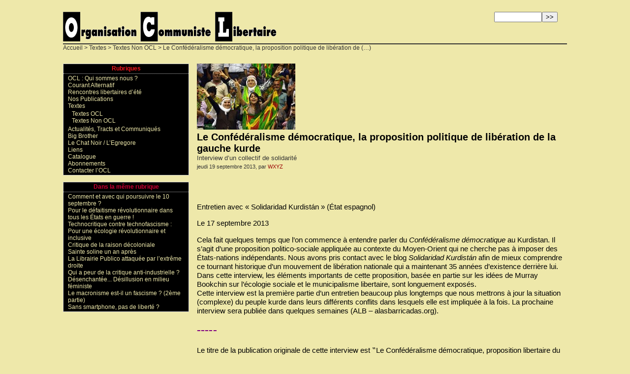

--- FILE ---
content_type: text/html; charset=utf-8
request_url: https://oclibertaire.lautre.net/spip.php?article1410
body_size: 21459
content:
<!DOCTYPE html PUBLIC '-//W3C//DTD XHTML 1.0 Strict//EN' 'http://www.w3.org/TR/xhtml1/DTD/xhtml1-strict.dtd'>
<html dir="ltr" lang="fr">
<head>
<title>Le Confédéralisme démocratique, la proposition politique de libération de la gauche kurde  - OCL - Organisation Communiste Libertaire</title>
<meta name="description" content="Cela fait quelques temps que l’on commence à entendre parler du Confédéralisme démocratique au Kurdistan. Il s’agit d’une proposition (…)" />
<meta http-equiv="Content-Type" content="text/html; charset=utf-8" />


<meta name="generator" content="SPIP 4.2.16" />


<link rel="shortcut icon" href="squelettes/chat.ico" />


<link rel="alternate" type="application/rss+xml" title="Syndiquer tout le site" href="spip.php?page=backend" />


<link rel="stylesheet" href="squelettes/spip_style.css" type="text/css" media="all" />


<link rel="stylesheet" href="squelettes/habillage.css" type="text/css" media="projection, screen, tv" />


<link rel="stylesheet" href="squelettes/impression.css" type="text/css" media="print" />



<script>
var mediabox_settings={"auto_detect":true,"ns":"box","tt_img":true,"sel_g":"#documents_portfolio a[type='image\/jpeg'],#documents_portfolio a[type='image\/png'],#documents_portfolio a[type='image\/gif']","sel_c":".mediabox","str_ssStart":"Diaporama","str_ssStop":"Arr\u00eater","str_cur":"{current}\/{total}","str_prev":"Pr\u00e9c\u00e9dent","str_next":"Suivant","str_close":"Fermer","str_loading":"Chargement\u2026","str_petc":"Taper \u2019Echap\u2019 pour fermer","str_dialTitDef":"Boite de dialogue","str_dialTitMed":"Affichage d\u2019un media","splash_url":"","lity":{"skin":"_simple-dark","maxWidth":"90%","maxHeight":"90%","minWidth":"400px","minHeight":"","slideshow_speed":"2500","opacite":"0.9","defaultCaptionState":"expanded"}};
</script>
<!-- insert_head_css -->
<link rel="stylesheet" href="plugins-dist/mediabox/lib/lity/lity.css?1726132460" type="text/css" media="all" />
<link rel="stylesheet" href="plugins-dist/mediabox/lity/css/lity.mediabox.css?1726132460" type="text/css" media="all" />
<link rel="stylesheet" href="plugins-dist/mediabox/lity/skins/_simple-dark/lity.css?1726132460" type="text/css" media="all" /><link rel='stylesheet' type='text/css' media='all' href='plugins-dist/porte_plume/css/barre_outils.css?1726132462' />
<link rel='stylesheet' type='text/css' media='all' href='local/cache-css/cssdyn-css_barre_outils_icones_css-384061e9.css?1721489176' />
<script src="prive/javascript/jquery.js?1726132467" type="text/javascript"></script>

<script src="prive/javascript/jquery.form.js?1726132467" type="text/javascript"></script>

<script src="prive/javascript/jquery.autosave.js?1726132467" type="text/javascript"></script>

<script src="prive/javascript/jquery.placeholder-label.js?1726132467" type="text/javascript"></script>

<script src="prive/javascript/ajaxCallback.js?1726132467" type="text/javascript"></script>

<script src="prive/javascript/js.cookie.js?1726132467" type="text/javascript"></script>
<!-- insert_head -->
<script src="plugins-dist/mediabox/lib/lity/lity.js?1726132460" type="text/javascript"></script>
<script src="plugins-dist/mediabox/lity/js/lity.mediabox.js?1726132460" type="text/javascript"></script>
<script src="plugins-dist/mediabox/javascript/spip.mediabox.js?1726132460" type="text/javascript"></script><script type='text/javascript' src='plugins-dist/porte_plume/javascript/jquery.markitup_pour_spip.js?1726132462'></script>
<script type='text/javascript' src='plugins-dist/porte_plume/javascript/jquery.previsu_spip.js?1726132462'></script>
<script type='text/javascript' src='local/cache-js/jsdyn-javascript_porte_plume_start_js-2ea71d1e.js?1721489176'></script>

<!-- Debut CS -->
<style type="text/css">
<!--/*--><![CDATA[/*><!--*/
/* Specifie des paires de guillemets sur plusieurs niveaux pour chaque langue */
/* Cf.: http://www.yoyodesign.org/doc/w3c/css2/generate.html#quotes-specify */
q { quotes: '"' '"' "'" "'" }
/* Guillemets selon la langue du texte */
:lang(fr) q { quotes: "\00AB\A0" "\A0\00BB" "\201C" "\201D" "\2018" "\2019"; }
:lang(en) q { quotes: "\201C" "\201D" "\2018" "\2019" }
:lang(es) q { quotes: "\00AB" "\00BB" "\201C" "\201D"; }
:lang(it) q { quotes: "\00AB\A0" "\A0\00BB" "\201C" "\201D"; }
:lang(de) q { quotes: "\00BB" "\00AB" ">" "<" }
:lang(no) q { quotes: "\00AB\A0" "\A0\00BB" "<" ">" }
/* Insere des guillemets avant et apres le contenu d'un element Q */
q:before { content: open-quote; }
q:after { content: close-quote; }
/* IE */
* html q { font-style: italic; }
*+html q { font-style: italic; }
/*]]>*/-->
</style>
<!-- Fin CS -->


<!-- Debut CS -->
<script type="text/javascript"><!--
var cs_prive=window.location.pathname.match(/\/ecrire\/$/)!=null;
jQuery.fn.cs_todo=function(){return this.not('.cs_done').addClass('cs_done');};
if(window.jQuery) {
var cs_sel_jQuery='';
var cs_CookiePlugin="prive/javascript/jquery.cookie.js";
}
// --></script>

<!-- Fin CS --></head>

<body class="page_article">
<div id="page">

	
	<div id="entete">



<a rel="start" href="https://oclibertaire.lautre.net/">
<img
	src="local/cache-vignettes/L433xH60/siteon0-628cb.gif?1663428071" class='spip_logo' width='433' height='60' alt='OCL - Organisation Communiste Libertaire' title='OCL - Organisation Communiste Libertaire' />

	
</a>


<div class="formulaire_spip formulaire_recherche" id="formulaire_recherche">
<form action="spip.php?page=recherche" method="get"><div class="editer-groupe">
	<input name="page" value="recherche" type="hidden"
/>
	
	<label for="recherche">Rechercher :</label>
	<input type="search" class="search text" size="10" name="recherche" id="recherche" accesskey="4" autocapitalize="off" autocorrect="off"
	/><input type="submit" class="btn submit" value="&gt;&gt;" title="Rechercher" />
</div></form>
</div>

<br class="nettoyeur" />
</div>
	
	<div id="hierarchie"><a href="https://oclibertaire.lautre.net/">Accueil</a> &gt; <a href="spip.php?rubrique5">Textes</a> &gt; <a href="spip.php?rubrique102">Textes Non OCL</a> &gt; Le Confédéralisme démocratique,  la proposition politique de libération de&nbsp;(…)</div>


	<div id="conteneur">

		
		<div id="contenu">

			<div class="cartouche">
				
				<img
	src="local/cache-vignettes/L200xH134/arton1410-1efc1.jpg?1726712589" class='spip_logo' width='200' height='134'
	alt="" />
				
				<h1 class="titre">Le Confédéralisme démocratique,  la proposition politique de libération de la gauche kurde
</h1>
				<p class="soustitre">Interview d&#8217;un collectif de solidarité</p>
				

				<p><small>jeudi 19 septembre 2013, par  <span class="vcard author"><a class="url fn spip_in" href="spip.php?auteur180">WXYZ
</a></span></small></p>

				
				</div>

			
			
			<br class="nettoyeur" />
			
			<div class="texte"><p>Entretien avec &#171;&nbsp;Solidaridad Kurdistán&nbsp;&#187; (État espagnol)</p>
<p>Le 17 septembre 2013</p>
<p>Cela fait quelques temps que l’on commence à entendre parler du <i>Confédéralisme démocratique</i> au Kurdistan. Il s&#8217;agit d’une proposition politico-sociale appliquée au contexte du Moyen-Orient qui ne cherche pas à imposer des États-nations indépendants. Nous avons pris contact avec le blog <i>Solidaridad Kurdistán</i> afin de mieux comprendre ce tournant historique d&#8217;un mouvement de libération nationale qui a maintenant 35 années d&#8217;existence derrière lui. Dans cette interview, les éléments importants de cette proposition, basée en partie sur les idées de Murray Bookchin sur l&#8217;écologie sociale et le municipalisme libertaire, sont longuement exposés. <br>
Cette interview est la première partie d&#8217;un entretien beaucoup plus longtemps que nous mettrons à jour la situation (complexe) du peuple kurde dans leurs différents conflits dans lesquels elle est impliquée à la fois. La prochaine interview sera publiée dans quelques semaines (ALB – alasbarricadas.org).</p>
<h2 class="spip"><img src='local/cache-vignettes/L42xH28/f82879d271c8c18b18e8e61b6f1a8124-128ff.png?1726712590' width='42' height='28' alt='-----' /></h2>
<p>Le titre de la publication originale de cette interview est ‟Le Confédéralisme démocratique, proposition libertaire du peuple kurde‟. Nous ne l’avons pas repris tel quel car, non seulement ce n’est pas une proposition ‟du&#8221; peuple kurde mais d’un courant politique de libération nationale et sociale, important certes, mais qui n’en est qu’une tendance, et que, d&#8217;autre part, le terme ‟libertaire&#8221;, plus encore en français qu’en espagnol, équivaut à ‟anarchiste&#8221;, ce dont il n’est pas question ici, même si l’on y trouve des références évidentes au moins implicites. Pour éviter les querelles sémantiques et idéologiques qui nous semblent très secondaires, nous avons opté pour un qualificatif plus ‟neutre&#8221; mais plus ouvert afin, espérons-le, que la proposition politique que ce mouvement désigne comme Confédéralisme démocratique soit d’abord appréhendée pour ce qu’elle est ou veut être, avec son langage, son histoire et contexte, ses références et ses catégories. <br></p>
<p>Elle mérite en tous cas d’être connue et discutée. Et peut-être pas seulement abstraitement. <br></p>
<p>Quelle que soit l’appréciation qui peut en être faite ou le degré d’intérêt qu’elle provoque, une chose est sûre&nbsp;: cette proposition portée par la gauche kurde dans le contexte actuel des différents conflits du Moyen-Orient (le conflit syrien, le conflit turco-kurde, et plus généralement la lente mais irrésistible émergence du Kurdistan sur la scène régionale et les fractures que cette onde de choc provoque) apparait bien comme un ensemble d’éléments en rupture salutaire avec l’ordre et les désordres établis, les conceptions traditionnelles de la politique, de la ‟démocratie&#8221;, de la nation, le caractère prétendument ‟inéluctable&#8221; de l’horizon capitaliste, les États en place, leurs régimes, leurs frontières immuables, tous produits de l’histoire, et singulièrement de l’histoire coloniale, et qui n’ont pas vocation à demeurer figés et congelés dans une histoire qui est, par définition, tout sauf immobile.</p>
<p>L&#8217;apport du Confédéralisme démocratique peut donc se lire et s&#8217;évaluer sur deux niveaux&nbsp;: le temps long des idées politiques, et singulièrement celles des mouvements d&#8217;émancipation nationale et les articulations entre ceux-ci et les aspirations à la libération sociale (en gros les XIXème et XXème siècle), et le temps court, immédiat, de la situation actuelle qui concerne au premier chef les Kurdes et l&#8217;espace du Kurdistan, et par voie de conséquence toute la région moyen-orientale.</p>
<hr class="spip" />
<p><tt>&lt;img2409|center&gt;</tt></p>
<hr class="spip" />
<p><i> <strong>ALB.- Qu&#8217;est-ce qu’est Solidaridad Kurdistán et pourquoi existe-t-il&nbsp;?</strong> </i></p>
<p>SK.- Solidaridad Kurdistán est un espace qui a été créé avec l&#8217;objectif d’impulser la solidarité et la connaissance de la lutte du peuple kurde pour sa libération et son autodétermination. Notre idée n&#8217;est pas seulement d&#8217;exprimer notre solidarité avec le Kurdistan comme peuple opprimé, mais aussi de nous solidariser, de donner à connaître et de mettre en avant le mouvement de libération kurde qui lutte actuellement sous le paradigme du ‟Confédéralisme démocratique&#8221;. <br>
Comme projet encore relativement nouveau, Solidaridad Kurdistán a commencé son travail de solidarité avec une question que nous considérons fondamentale et d’importance vitale, celle d’informer à la fois sur la situation actuelle et sur le corpus idéologique du mouvement kurde de libération. Pour cela, nous avons créé le blog&nbsp;: <i>solidaridadkurdistan.wordpress.com</i>[1], où les informations, articles, analyses, appels, etc. sont recueillis, traduits et élaborés... Ce n’est là qu’une première étape et nous voulons poursuivre les activités de sensibilisation autour du mouvement kurde et de son projet politique, le Confédéralisme démocratique. Pour cela, nous travaillons à l&#8217;organisation de conférences et de débats sur la lutte, les idées et la situation actuelle du peuple kurde. Projet pour lequel nous sommes ouverts de manière désintéressée à toutes les personnes, groupes ou collectifs qui sont intéressés par cela et qui veulent nous contacter. <br>
<tt>&lt;img2410|left&gt;</tt></p>
<p>Avec cette première phase de réalisation de conférences et de débats, les œuvres majeures qui inspirent idéologiquement le mouvement kurde, principalement les travaux d&#8217;Abdullah Öcalan, vont commencer à être diffusées. Et notre désir est de continuer dans cette ligne de solidarité et de consolider un réseau de personnes, de groupes et de collectifs solidaires avec le mouvement de libération kurde dans tout l&#8217;État espagnol. Pour que, coordonnés, aussi bien comme Kurdes en exil que comme personnes solidaires avec ce peuple, nous puissions réaliser des activités de solidarité et le travail politique que la société civile et le mouvement démocratique et révolutionnaire dans le monde doivent accomplir. Dans la lutte pour la liberté et la démocratie, nous jouons tous notre rôle et il est primordial de construire des ponts entre les peuples en lutte contre la modernité capitaliste. <br>
Nous espérons que cette interview pourra servir comme un appel à entreprendre ce travail de solidarité internationaliste et nous encourageons toutes les personnes intéressées à travailler et à collaborer avec nous dans cet objectif.</p>
<p><i> <strong>ALB.- Quels sont les autres groupes de solidarité dans l’État espagnol&nbsp;?</strong> </i></p>
<p>SK.- Dans l&#8217;Etat espagnol, il existe une longue histoire de solidarité avec le peuple kurde, dont l’origine tient surtout de la problématique nationale qui existe aussi ici, ce qui a fait que les organisations qui luttent pour la libération des peuples opprimés de l&#8217;État espagnol se soient senties proches et solidaires du peuple kurde. C’est pour cela que nous avons une longue histoire d’organisations nationalistes et la solidarité internationaliste qui ont mené et mènent des actions de solidarité et tissent des liens avec les Kurdes. La solidarité entre le Kurdistan et les peuples de l&#8217;État espagnol a été traditionnellement porté par une grande variété de regroupements politiques plutôt que par des groupes spécifiques de solidarité avec le peuple kurde. Même avec cela, nous pouvons citer quelques organisations qui ont mené un travail de solidarité internationaliste avec le peuple et la lutte kurde comme le <i>Komite Internazionalistak</i> en Euskal Herria, le <i>Colectivo de Solidaridad con el Kurdistán</i> de Madrid, le groupe féministe <i>Gatamaula</i>[2], qui a organisé récemment une conférence sur les femmes dans mouvement de libération kurde ou encore le regroupement basque <i>Asociación Bihar Euskal Kurdu Elkartea</i>, pour ne citer que ces quelques groupes qui ont travaillé à faire connaître et développer la solidarité avec le Kurdistan .</p>
<p><tt>&lt;img2412|center&gt;</tt></p>
<h2 class="spip"><img src='local/cache-vignettes/L341xH28/9fb2b87ebc8216e9d3662c72896d7b79-71070.png?1726712590' width='341' height='28' alt='Le Conf&#233;d&#233;ralisme d&#233;mocratique' /></h2>
<p><i> <strong>ALB.- Passons à la question idéologique. Comment définiriez-vous le Confédéralisme démocratique&nbsp;?</strong> </i></p>
<p>SK.- Le Confédéralisme démocratique (également connu sous le nom de communalisme kurde ou <i>apoïsme</i>) est la proposition du mouvement de libération kurde pour obtenir la libération du Kurdistan, une nation qui est actuellement sous la domination de la Syrie, de l&#8217;Irak, de l&#8217;Iran et de la Turquie. <br>
Le Confédéralisme démocratique est le système conçu pour créer une nation démocratique au Kurdistan, système par lequel sera obtenu la libération et la démocratisation du peuple kurde, tant dans une perspective nationale / culturelle que sociale. <br>
Ce système ne vise pas la création d&#8217;un État-nation kurde, mais la création d&#8217;une nation démocratique, dont la base est la société civile organisée de manière autonome et démocratique, dont le centre de l’autogestion politique est constitué par les assemblées des communautés et les conseils ouverts locaux, régis par la démocratie directe. Ceux-ci, librement confédérés et réunis en congrès généraux, avec des fonctions de coordination, formeront la nation démocratique du Kurdistan. <br>
Dans le domaine économique, le Confédéralisme démocratique vise un système qui permette à la fois une répartition juste des ressources et la préservation de l&#8217;environnement, et rejette donc le capitalisme, en optant pour un socialisme démocratique où les ressources appartiennent au peuple et où l&#8217;économie est axée sur le bien social et non sur l’accumulation du capital et le consumérisme, provoquant autant d’injustices sociales que de grandes dévastations des milieux naturels. <br>
La libération des femmes est un autre pilier du Confédéralisme démocratique, qui vise à créer une société sans sexisme, aussi bien celui qui vient de la société traditionnelle patriarcale, des interprétations religieuses sexistes que celui qui vient de la marchandisation des femmes par la modernité capitaliste. <br>
Par conséquent, contre la modernité capitaliste, dont les trois piliers fondamentaux dit Öcalan sont l&#8217;État-nation, le capitalisme et l&#8217;industrialisme, le Confédéralisme démocratique représente la modernité démocratique qui libérera le Kurdistan de l’oppression nationale / culturelle, sociale, politique, économique, patriarcale et écologique. <br>
Démocratie, socialisme, écologie et féminisme, sont les concepts clés pour comprendre le Confédéralisme démocratique du mouvement de libération kurde.</p>
<p><strong> <i>ALB.- Pourquoi y a-t-il eu cette évolution du marxisme-léninisme de libération nationale au Confédéralisme démocratique&nbsp;?</i> </strong></p>
<p>SK.- L&#8217;évolution idéologique et stratégique du Parti des travailleurs du Kurdistan (PKK)[3], qui est le germe de l&#8217;Union des Communautés du Kurdistan (KCK)[4], est un sujet très intéressant et qui nous donne un échantillon de la capacité d’autocritique et véritablement révolutionnaire de ce mouvement. Le PKK, qui a été fondé en 1978, a toujours visé non seulement la libération du point de vue ethnique ou national, mais son objectif avait le projet de libérer et de démocratiser la société. Le PKK avait reconnu le lien qu’il y avait entre la question kurde et la domination globale du système capitaliste moderne, et dans le contexte d’un monde bipolaire, où l&#8217;alternative au monde capitaliste et la libération de la société semblait venir du ‟Socialisme Réel&#8221;, et où l&#8217;influence des mouvements de libération nationale léninistes était très intense, le PKK avait choisi de se battre pour la création d&#8217;un Etat socialiste kurde dans le but de libérer le peuple du Kurdistan. <br>
Dans le cours de la lutte et dans celui des projets des État socialistes, le PKK a commencé à reconsidérer ses objectifs, le parti a reconnu être dans une impasse et a compris la nécessité de repenser ses stratégies et objectifs. Même si certains ont voulu voir dans la renonciation à la création d&#8217;un Etat socialiste du Kurdistan un signe de recul ou d’affaiblissement, Öcalan a expliqué que ce n&#8217;est pas là la cause de cette redéfinition, mais que la raison se trouvait dans l&#8217;analyse de ces Etats et dans la compréhension qu’il n&#8217;y avait pas eu de changements dans le style et le mode de vie dans les pays du Socialisme Réel par rapport à la vie capitaliste existante dans le reste du monde, et qu’un projet de libération et de démocratisation du Kurdistan et de la société ne pouvait pas provenir d&#8217;une solution étatique. De plus, comme l’a souligné également Öcalan, il y avait une contradiction fondamentale&nbsp;: &#171;&nbsp;Bien que le PKK se prétendait en faveur des libertés, nous ne parvenions pas à cesser de penser en termes de hiérarchie&nbsp;&#187;. <br>
La lutte de libération devait être repensée, l’organisation hiérarchique, la recherche du pouvoir institutionnel et l&#8217;idéalisation de la lutte armée, ont commencé à céder la place à la démocratisation, à l&#8217;organisation communale et assembléaire, et à l’autodéfense. Et c’est ainsi que le mouvement a commencé à avancer dans la voie qui l’amènera au Confédéralisme démocratique.</p>
<p><i> <strong>ALB.- Parlant d’Öcallan, quel rapport Öcalan a-t-il avec le municipalisme libertaire ou l’écologie sociale&nbsp;? A-t-il eu un contact personnel ou par courrier avec quelqu&#8217;un qui défendait ces idées&nbsp;?</strong> </i></p>
<p>SK.- Comme nous l’avons indiqué dans la réponse à la question précédente, le PKK avait commencé à réorienter sa politique depuis son marxisme-léninisme originel et commençait à se rapprocher de postulats dans lesquels l&#8217;organisation démocratique prenait une grande importance, mais sans abandonner le noyau socialiste de ses idées. De cette façon, il a commencé à se rapprocher d’hypothèses et de conclusions similaires à celles du <i>municipalisme libertaire</i> (n’oublions-pas que Murray Bookchin, le père de <i>l&#8217;Écologie sociale</i>, est également issu du marxisme). Mais, c’est en 2002, lorsqu’Öcalan a clairement commencé à entreprendre une lecture approfondie de Bookchin, qu’il a recommandé, par l’intermédiaire de ses avocats, aux militants politiques kurdes la lecture de ses livres, notamment <i>Urbanization Without Cities</i> [‟L’urbanisation sans villes&#8221;] et <i>L’Écologie de la liberté</i>[5]. <br></p>
<p><tt>&lt;img2413|left&gt;</tt></p>
<p>En 2004, comme le relate la compagne de Bookchin, Janet Biehl dans son article ‟Bookchin, Öcalan, and the Dialectics of Democracy&#8221;[6], Abdullah Öcalan, par l’intermédiaire de ses avocats, a demandé à prendre contact avec Bookchin, lui envoyant un de ses manuscrits et lui faisant savoir qu’il se considérait comme son disciple et qu’il était prêt à appliquer les idées de l&#8217;écologie sociale au Moyen-Orient. Cette possibilité de dialogue a été écourtée du fait de l&#8217;âge de Bookchin, qui, à quatre-vingt-trois ans et malade, ne pouvait plus réaliser l&#8217;effort et le travail qu’aurait impliqué de maintenir ce contact. Cette année-là, Bookchin envoya un message au peuple kurde&nbsp;: &#171;&nbsp;Mon espoir est que le peuple kurde soit en mesure d&#8217;établir un jour une société libre et rationnelle qui permette à son éclat de briller à nouveau. Vous avez la chance d&#8217;avoir un chef du talent de monsieur Öcalan pour vous guider&nbsp;&#187;. Ce message a été lu lors de la seconde Assemblée générale de Kongra-Gel. <br>
En 2006, lorsque Bookchin décède, l’assemblée du PKK s’est référée à lui comme &#171;&nbsp;l&#8217;un des plus grands spécialistes des sciences sociales du XXe siècle. Il nous a introduit à la pensée de l’écologie sociale et a contribué au développement de la théorie socialiste afin d’aller de l’avant sur une base plus solide. Il montré comment faire d’un nouveau système démocratique une réalité. Il a proposé le concept de Confédéralisme, un modèle que nous pensons créatif et réalisable. Les thèses de Bookchin sur l&#8217;État, le pouvoir et la hiérarchie seront mises en œuvre et réalisées dans notre lutte... Nous mettrons cette promesse en pratique comme la première société qui établit un Confédéralisme démocratique tangible.&nbsp;&#187;</p>
<p><tt>&lt;img2414|center&gt;</tt></p>
<p><i> <strong>ALB.- Pourquoi Öcalan a-t-il une si grande influence dans le mouvement de libération nationale kurde, jusqu’à quel point suivent-ils ses évolutions idéologiques et stratégiques&nbsp;?</strong> </i></p>
<p>SK.- Öcalan a été le principal dirigeant du PKK depuis sa fondation, son importance fut déterminante pour la création d&#8217;un mouvement qui liait ensemble les aspirations sociales et nationales du peuple kurde. Alors que d&#8217;autres dirigeants avaient traité la question kurde selon des perspectives ethniques, oubliant la question sociale, en Turquie, les mouvements socialistes et marxistes ignoraient ou dédaignaient la question kurde. Öcalan commença alors à créer autour de lui un mouvement qui a reformulé les paradigmes de la libération sociale et nationale, en les rassemblant, et créant ainsi le Parti des travailleurs du Kurdistan (PKK). Le prestige qu’atteignait le PKK allait de pair avec le prestige d’ Öcalan qui a toujours été la tête la plus visible du parti. <br>
Le PKK a été plusieurs fois sur le point de se diviser et de subir des trahisons, mais l’unité et la force du mouvement ont été rendus possibles grâce à Öcalan, qui a travaillé sans relâche pour maintenir cette unité qui a doté le PKK de tant de force et qui a réussi à en faire le mouvement de libération nationale kurde le plus puissant et le plus enraciné en Turquie et dans d&#8217;autres parties du Kurdistan. Le rôle d&#8217;Öcalan a été la fondamental pour le PKK parce qu’il exerçait une grande activité comme idéologue et comme coordinateur du mouvement. <br>
Avec l&#8217;arrestation d’Öcalan, l&#8217;État turc croyait pouvoir affaiblir le mouvement, et c’est pourquoi, avec les services secrets d&#8217;autres pays comme les États-Unis et Israël, ils ont élaboré un complot international qui s’est conclu par l&#8217;arrestation illégale d’Öcalan au Kenya en 1999. <br>
Mais cette arrestation n&#8217;a pas eu l’effet escompté et la figure d’Öcalan a même gagné en influence et en prestige, et le PKK, après une brève période de confusion, s’est renforcé et a resserré les rangs autour de celui qu’ils continuent de considérer comme leur chef, et qui, alors même qu’il se trouve derrière les barreaux, continue d’assumer ses responsabilités. C&#8217;est au cours de son emprisonnement, et malgré les terribles conditions auxquelles il était soumis, qu’il a doté le mouvement de la grande solidité théorique du Confédéralisme démocratique et qu’il a fait d&#8217;innombrables efforts pour la paix, mais aussi en sachant quand était venu le temps de l’auto-défense armée devant l&#8217;échec des processus précédents. <br>
Öcalan est l&#8217;exemple d&#8217;une vie entièrement consacrée à la lutte pour le Kurdistan et un leader qui a su se maintenir à la hauteur des circonstances les plus difficiles, ce qui explique qu’à la fois le mouvement de libération et le peuple kurde en général ont une grande confiance en celui qui, jusqu&#8217;à présent, a été en mesure de les guider et de les inspirer dans leur lutte. Cette confiance n’est pas seulement due au fait qu’Öcalan a une grande influence sur le mouvement de libération kurde et que celui-ci suit ses changements stratégiques, mais qu’avec son projet pour obtenir la liberté et la paix du Kurdistan, Öcalan répond aux nécessités du mouvement de libération et du peuple kurde , et c&#8217;est pourquoi celui-ci lui répond avec affection, soutien et confiance .</p>
<p><tt>&lt;img2415|center&gt;</tt></p>
<p><strong> <i>ALB.- Est-ce que le Confédéralisme démocratique a été le résultat d&#8217;un processus collectif, ou est-il né seulement d&#8217;une préoccupation d&#8217;Öcalan&nbsp;?</i> </strong></p>
<p>SK . - Le Confédéralisme démocratique nait de la nécessité à laquelle le PKK a été confronté de devoir reformuler ses objectifs et sa stratégie, après avoir observé la réalité du moment, qui démontrait l&#8217;inefficacité du projet étatiste et du &#8220;Socialisme Réel&#8221; pour la libération de la société et des nations. Face à cela, le mouvement commence à rechercher les façons de devenir un mouvement véritablement libérateur et démocratisateur. C&#8217;est quelque chose qui a déjà pu être observé lors des derniers congrès que le parti avait organisé, où le PKK reconnaissait être dans un processus de changement nécessaire et dans la recherche de nouvelles voies pour la réalisation de ses objectifs. <br>
Dans ce contexte, Öcalan a commencé à travailler sur la réorientation politique et idéologique du mouvement. Le processus a été brièvement interrompu par son arrestation, mais les effets de ce travail, qui avait déjà été réalisé, sont apparus en pleine lumière notamment avec l&#8217;arrivée de cette réclusion. Cette nouvelle situation a provoqué un effet de haut-parleur pour tout ce qu’Öcalan pouvait dire lors de ses procès et il a commencé à préparer sa défense sur la base de ces nouvelles idées. Öcalan parlait de solution politique et de l&#8217;autonomie démocratique pour le peuple kurde, et critiquait les perspectives étatistes et les erreurs précédentes du PKK pour s&#8217;adapter à ces perspectives. <br>
Nous pouvons considérer le Confédéralisme démocratique comme le fruit d&#8217;un processus collectif, car il a surgi de la situation et des contributions du mouvement de libération kurde à ce moment-là, mais c’est Öcalan qui a donné la structure fondamentale et les fondements théoriques solides pour ce nouveau paradigme démocratisateur. Mais pas seulement Öcalan, d’autres militants et figures du mouvement de libération kurde ont continué à travailler dans la ligne du Confédéralisme démocratique et celui-ci fait maintenant l&#8217;objet d&#8217;études, de débats et de développement dans l&#8217;ensemble du mouvement et du peuple kurde.</p>
<p><i> <strong>ALB.- Les organisations qui défendent le Confédéralisme démocratique ont-elles un enracinement dans tout le Kurdistan, ou seulement dans certaines parties&nbsp;?</strong> </i></p>
<p>SK . - Le Confédéralisme démocratique est né au sein du PKK. Ce fut l’activité et la lutte de celui-ci qui l’a conduit à la nécessité d&#8217;élaborer un projet de libération qui dépasse les idées étatistes et hiérarchiques qu’il y avait avant dans le parti, et c’est son leader Abdullah Öcalan qui a développé les principes fondamentaux du Confédéralisme démocratique. Le PKK, même s’il s’est déplacé dans presque tout le Kurdistan, a eu son cadre principal d’action en Turquie, et sa lutte était dirigée contre l&#8217;Etat turc. Actuellement, le PKK est le parti confédéraliste démocratique qui agit en Turquie et c’est dans le Kurdistan turc que le Confédéralisme démocratique est le plus enraciné, le PKK y ayant une grande force, ainsi que le BDP, parti légal influencé également par les idées d’Öcalan et qui agit dans l&#8217;espace limité que la répression du gouvernement turc autorise, parce que celui-ci a subi une grande répression et compte dans ses rangs plusieurs centaines de prisonniers politiques. <br></p>
<p>En Iran, la lutte pour la libération du Kurdistan dans le cadre du paradigme du Confédéralisme démocratique est menée par le Parti pour une Vie Libre au Kurdistan (PJAK)[7]. Dans le Kurdistan iranien, le PDKI social-démocrate et le Komala communiste ont été traditionnellement forts, mais avec l&#8217;expansion des idées d’Öcalan et l&#8217;exemple de la lutte du PKK, les partisans de ces idées et de ce mouvement ont fondé le PJAK en 2004, qui a gagné progressivement beaucoup d&#8217;influence et de force parmi les Kurdes d&#8217;Iran. Les idées du Confédéralisme démocratique sont de plus en plus enracinées au sein de cette population, et cette proposition politique se présente comme un idéal pour une société multi-ethnique comme l’est celle d’Iran. <br>
La force du PJAK se développe en Iran et la valeur précieuse de ses nouvelles idées, de sa résistance et de son travail d&#8217;auto-défense du peuple kurde lui font gagner un prestige que les autres partis kurdes, auparavant prédominants en Iran, sont en train de perdre. <br></p>
<p><tt>&lt;img2416|center&gt;</tt></p>
<p>Au Kurdistan irakien, le peuple kurde bénéficie d&#8217;un statut particulier et a créé une nouvelle région semi-autonome d’où est issu le Gouvernement Régional du Kurdistan (KRG) et les Kurdes peuvent jouir pour la première fois de leurs pleins droits culturels en tant que peuple. Mais l&#8217;État semi-autonome du Kurdistan irakien est loin d&#8217;être un exemple de société organisée sous le paradigme du Confédéralisme démocratique. La corruption et le despotisme dans le domaine politique sont monnaie courante, le Kurdistan irakien est organisé sous des institutions semi-étatiques, et non par des institutions démocratiques autogouvernées par le peuple. De plus, la mise en place d’une économie capitaliste constitue une agression à la fois contre la population et contre la nature. <br></p>
<p><tt>&lt;img2417|center&gt;</tt></p>
<p>Au Kurdistan irakien, le peuple kurde est devenu quasi-indépendant de l&#8217;Irak, mais de nouvelles chaînes lui sont tombées dessus, qui le placent sous la domination du système-monde capitaliste, et sous l&#8217;influence directe des puissances occidentales qui instrumentalisent à leurs fins cette région semi-autonome. C&#8217;est pourquoi la lutte pour la démocratie, la liberté et l&#8217;autogouvernement est encore un combat nécessaire dans le Kurdistan irakien. En Irak, on trouve donc l&#8217;activité du Parti pour la Solution Démocratique du Kurdistan (PÇDK) qui se bat pour l&#8217;objectif du Confédéralisme démocratique. Ce parti doit souvent faire face à la répression exercée par le KRG [le gouvernement régional du Kurdistan]. Le soutien dont il bénéficie n&#8217;a pas été très important jusque-là, car les partis qui se sont traditionnellement imposés au Kurdistan irakien peuvent compter sur un grand pouvoir et conservent encore un certain prestige issu de la lutte armée qu’ils ont mené. Mais la politique actuelle dévoile dans quel paradigme ces partis se meuvent et surtout, chez les jeunes, les idées d’Öcalan se répandent et prennent de l’importance. <br>
Par ailleurs, il convient de noter que c&#8217;est dans les montagnes du Kurdistan irakien que se trouvent les bases du PKK et où donc l&#8217;influence du parti est énorme. Le communalisme kurde y est profondément enraciné et nous nous trouvons ainsi avec des zones où l’organisation en assemblées communales est une réalité.</p>
<p>En ce qui concerne le Kurdistan syrien, l’influence du PKK a toujours été très forte, le parti a été nourri par les nombreux guérilleros originaires de Rojava [Kurdistan de Syrie] et Öcalan a passé une grande partie de sa vie en Syrie, où il a exercé les tâches de direction de l&#8217;organisation. C&#8217;est pourquoi l&#8217;influence du mouvement de libération kurde a toujours été forte et le Confédéralisme démocratique a réussi à s’enraciner parmi ces Kurdes. Le mouvement <i>apoïste</i> en Syrie est regroupé sous le TEV-DEM (Mouvement pour la Société Démocratique), à laquelle est relié le Parti de l’Union Démocratique (PYD)[8], qui est le parti kurde défendant les idées du Confédéralisme démocratique en Syrie. Fondé en 2003, il a effectué un gros travail politique qui peut se constater à l’accroissement de son influence politique et de la diffusion de ses idées. Mais, ce fut dès le début de la révolution en Syrie que ce parti a gagné une importance particulière et est devenu le parti kurde le plus important et le plus influent qui œuvre pour l&#8217;autonomie du peuple kurde en Syrie.</p>
<p>Toutes ces organisations reconnaissent Abdullah Öcalan comme leur leader et, comme parlement légitime du peuple kurde, le <i>Kongra-Gel</i>, l’assemblée de l&#8217;Union des Communautés du Kurdistan (KCK).</p>
<p><i> <strong>ALB.- Tous les partis de la KCK se définissent comme confédéralistes démocratiques&nbsp;? Y a-t-il des courants internes avec d&#8217;autres idéologies et tendances&nbsp;?</strong> </i></p>
<p>SK.- Certains ont parfois voulu parler de différentes tendances au sein de la KCK, de factions plus ‟dures&#8221; ou plus ‟douces&#8221;. En ce qui concerne ces opinions, les membres du KCK ont exprimé à de nombreuses reprises que parler de factions au sein du mouvement est une erreur qui vise à donner l&#8217;impression d’une faiblesse ou d&#8217;une division. La KCK lutte pour un objectif qui est bien défini dans le concept du Confédéralisme démocratique <br>
Il est vrai que l&#8217;évolution idéologique a été une question difficile et qu’elle a provoqué certaines dissensions dans le PKK, mais ceux qui n&#8217;ont pas accepté la nouvelle voie vers la libération et restent toujours accrochés aux vieux paradigmes qui se sont révélés inutiles pour la libération ont abandonné le mouvement, ce qui pas affaibli mais renforcé le PKK. Aujourd&#8217;hui, ceux qui continuent dans le PKK ou qui s’unissent à lui (ou aux autres groupes de la KCK) savent qu’ils luttent pour l&#8217;objectif clair du Confédéralisme démocratique, les déclarations d’Öcalan, les résolutions des assemblées de Kongra-Gel, les opinions des hauts responsables, et les stratégies et les actions du mouvement, et n’ont aucun doute là-dessus.</p>
<p><strong> <i>ALB.- Dans la définition du Confédéralisme démocratique, il est précisé que la société locale et les municipalités sont le noyau de la nouvelle société kurde. Á parti de là, les localités commencent à se fédérer et à se confédérer. Les populations non-kurdes s’incluent-elles dans ce schéma&nbsp;? Que faire si une partie des Kurdes ne souhaite pas se fédérer avec le reste&nbsp;? N&#8217;oublions pas que dans le Kurdistan, il y a de nombreux partis politiques qui ne défendent pas le Confédéralisme démocratique.</i> </strong></p>
<p>SK. - Le Confédéralisme démocratique est la proposition que le mouvement de libération kurde a conçue pour la libération du Kurdistan, mais ce n&#8217;est une organisation sociale et politique uniquement applicable à celui-ci. Öcalan a souligné l&#8217;importance du Confédéralisme démocratique pour surmonter les grands problèmes du Moyen-Orient, et a indiqué l&#8217;applicabilité et le potentiel de l&#8217;organisation confédéraliste pour des peuples concrets comme les peuples arabe, turc et turkmène, pour l’Iran multi-ethnique, le peuple arménien, le peuple juif. Par conséquent, le Confédéralisme démocratique n&#8217;est pas une proposition fermée et réservée au seul peuple kurde, mais c’est une solution qui s’inscrit dans la lutte pour la démocratie de tous les peuples. <br></p>
<p><tt>&lt;img2418|center&gt;</tt></p>
<p>L&#8217;objectif du Confédéralisme démocratique est très éloigné du paradigme de l’État-nation, dont le but est l&#8217;assimilation des différences&nbsp;; la nation démocratique que le Confédéralisme démocratique créé est une nation flexible, multiculturelle et multi-ethnique. On ne cherche pas à créer des frontières, et au contraire l&#8217;idée de nation du Confédéralisme démocratique est ouverte et traverse les frontières. Le Confédéralisme démocratique ne se présente pas seulement comme forme d&#8217;organisation pour les Kurdes, mais pour tous ceux qui cherchent leur libération. Au sein de la nation démocratique du Kurdistan, les minorités d&#8217;autres peuples pourront s’organiser de manière autonome par le biais des institutions démocratiques d’autogouvernement créées par le Confédéralisme démocratique et pourront choisir leurs relations avec les autres peuples. <br></p>
<p>Le Confédéralisme démocratique est un système où le pouvoir émane d&#8217;en bas, celui du peuple organisé en assemblées, c’est un système de pouvoir décentralisé, c’est ainsi le seul moyen de parvenir à la démocratisation et non à la domination. Dans ce schéma donc, personne n’est obligé de se placer sous quelque pouvoir que ce soit, et ceux qui ne veulent pas entrer dans l&#8217;organisation du Confédéralisme démocratique n&#8217;ont pas à le faire, et n’y sont pas obligés. Le peuple organisé dans le Confédéralisme démocratique fera usage de la violence uniquement pour s’auto-défendre contre ceux qui ne respectent pas la légitimité de la nation démocratique créée par la confédération du peuple. <br>
Les problèmes avec les autres groupes kurdes ne viendront pas de la question du Confédéralisme démocratique, car il s&#8217;agit d&#8217;un système souple et ouvert, où chaque groupe social, politique, ethnique ou religieux, peut s’autogouverner de manière autonome s’il le désire ainsi. Le problème avec les groupes kurdes qui préconisant un modèle différent que le Confédéralisme démocratique viendra du fait qu’ils avancent comme projet politique un système qui vise à s’imposer sur les communautés kurdes libres, organisées sous le Confédéralisme démocratique, comme peut le réaliser la création d&#8217;un Etat kurde ou d’une région fédérale paraétatique sous la domination d&#8217;un autre Etat.<br class='autobr' />
Ainsi, le responsable des problèmes ne sera pas le Confédéralisme démocratique, mais ceux qui cherchent des solutions politiques fondées sur la domination et la hiérarchisation.</p>
<p><tt>&lt;img2419|left&gt;</tt><br class='autobr' />
<i> <strong>ALB.- Nous avons vu le récent appel d’un haut responsable de la KCK (Cemil Bayik) aux Kurdes exilés à l&#8217;étranger ou qui vivent dans les villes de repeupler les villages vides du Kurdistan. Selon ce schéma, le village semble fondamental. Est-ce là le modèle social prôné par le Confédéralisme démocratique&nbsp;? Cet appel est lancé en suivant un fondement écologique – en tant que les villes ne sont pas soutenables écologiquement – ou sur un base ethnique – que les Kurdes ont toujours vécu dans les villages&nbsp;?</strong> </i></p>
<p>SK.- Cemil Bayik, fondateur du PKK et actuel co-président du Conseil exécutif de la KCK a lancé cet appel au peuple kurde à revenir dans les villages dans un article pour le quotidien kurde <i>Azadiya Welat</i>, appel impliquant une demande légitime et nécessaire du peuple kurde et une critique radicale de la modernité capitaliste . <br>
En premier lieu, il faut prendre en compte un problème majeur, qui est que les Kurdes qui ont fui leurs villages ne l’ont pas fait volontairement, même pas à cause des conditions économiques imposées par le capitalisme, mais que beaucoup d&#8217;entre eux ont été expulsés directement par l&#8217;armée turque, dans le cadre de sa politique de destruction de l&#8217;identité kurde. Pour détruire les racines profondes de la tradition et de la culture kurde, et le grand soutien et l’implantation dont disposaient le PKK dans les zones rurales, l&#8217;armée turque a détruit des villages kurdes et provoqué des millions de déplacés. Il est important de prendre en compte cette donnée, comme vous l’indiquiez dans la question &#171;&nbsp;les Kurdes ont toujours vécu dans les villages&nbsp;&#187;, et il en est ainsi&nbsp;; quitter ce mode de vie n&#8217;a pas été une décision volontaire mais forcée par l&#8217;armée et l&#8217;Etat turcs. <br></p>
<p><tt>&lt;img2420|center&gt;</tt></p>
<p>Nous pourrions rappeler pourquoi effectivement, il y a une base ethnique dans cet appel (&#171;&nbsp;les Kurdes ont toujours vécu dans les villages&nbsp;&#187;) et que l’abandon de ce mode de vie n’a pas été une décision volontaire. Mais laisser cette question sur ce seul aspect serait simplifier la vision intégrale du changement de vie qu’apporte le Confédéralisme démocratique et la profonde critique de la modernité capitaliste qu’implique l&#8217;appel de Cemil Bayik. <br></p>
<p>Dans son article, Bayik parle de comment les villes ont été utilisés pour détruire l&#8217;identité kurde, les condamnant à la précarité et l&#8217;instabilité de l&#8217;emploi. Le capitalisme s’est implanté dans le peuple kurde par la force, en l’expulsant de ses villages&nbsp;; comme Bayik nous le dit, ils ont été condamnés à vivre &#171;&nbsp;une vie à moitié morte dans les périphéries urbaines créées par le capitalisme en Turquie.&nbsp;&#187;<br class='autobr' />
D&#8217;autre part, même si Bayik n’en parle pas explicitement dans son appel, nous ne pouvons pas écarter, comme vous l’indiquiez dans la question, la problématique de l&#8217;environnement. Le mouvement a toujours lutté contre les méga-constructions que le gouvernement a essayé de bâtir dans le Kurdistan&nbsp;; défendre l&#8217;environnement est un enjeu majeur. L&#8217;industrialisme est, avec l&#8217;Etat-nation et le capitalisme, l&#8217;un des piliers de la modernité capitaliste que le mouvement cherche à combattre. Les grandes villes sont une attaque contre la terre du Kurdistan que le mouvement de libération du Kurdistan ne peut pas permettre. <br></p>
<p><tt>&lt;img2421|center&gt;</tt></p>
<p>Le retour vers les villages est une question fondamentale pour la récupération de l&#8217;identité du peuple kurde et c’est le cadre idéal pour le développement de la démocratie et des communes économiques et écologiques. Ce retour du peuple kurde permettra le développement de l&#8217;autogestion et, comme le signale Bayik, il est essentiel que le retour de la population permette l&#8217;épanouissement de l&#8217;agriculture et de l&#8217;élevage. Öcalan l’exprime ainsi, &#171;&nbsp;Á aucun autre moment de l&#8217;histoire, l&#8217;humanité n’a été aussi éloignée de la nature, de la vie et de la sociabilité.&nbsp;&#187; Le retour aux villages kurdes et la régénération de la vie rurale et villageoise au Kurdistan est une question fondamentale pour la création de la nation démocratique. Pour Bayik, le retour dans les villages kurdes signifie &#171;&nbsp;la construction d&#8217;une société démocratique et d’une vie démocratique-socialiste basée sur le développement de la vie sociale.&nbsp;&#187;</p>
<p><strong> <i>ALB.- Quel genre de socialisme propose le Confédéralisme démocratique&nbsp;?</i> </strong></p>
<p>SK.- Comme nous l’avons déjà abordé, le PKK a commencé dans le marxisme-léninisme, de telle sorte que l’influence socialiste a été présente dès le début dans l&#8217;idéologie du mouvement de libération kurde. En reformulant les références idéologiques et en adoptant le Confédéralisme démocratique, le mouvement a abandonné le &#8220;socialisme réel&#8221; et l’a critiqué, et il s’est engagé à la place en faveur du socialisme démocratique. Le Confédéralisme démocratique nécessite une alternative économique pour atteindre ses objectifs de démocratisation, de libération, d&#8217;égalité et de respect de l&#8217;environnement&nbsp;; cette économie, c&#8217;est le socialisme, la seule façon de contrecarrer les problèmes produits par la recherche continue de l&#8217;accumulation du capital imposée par la modernité capitaliste. Dans le socialisme du Confédéralisme démocratique, les ressources de la société ne sont pas détenues par l&#8217;État, mais elles sont placées dans les mains du peuple, l&#8217;économie est destinée à être au service de la société et l’autogestion sera recherchée. <br>
Lors de sa dernière Assemblée générale, le <i>Kongra-Gel</i> a souligné l&#8217;importance de développer des assemblées communales et les coopératives, les institutions de base du socialisme pour lequel a opté le mouvement.</p>
<p><strong> <i>ALB.- Passons à une autre question importante&nbsp;: quel est le rôle des femmes dans le processus révolutionnaire du peuple kurde&nbsp;?</i> </strong></p>
<p>SK.- Traditionnellement, dans le peuple kurde, les femmes ont été beaucoup plus reconnues, valorisées et ont bénéficié de davantage d’autorité et de liberté que chez d&#8217;autres peuples du Moyen-Orient. Mais malgré cela, les femmes kurdes n’ont pas pu échapper à l&#8217;influence du patriarcat et, dans la société kurde les abus contre les femmes ont existé, comme les soi-disant &#171;&nbsp;crimes d&#8217;honneur&nbsp;&#187;, aux côtés d’autres attitudes et pratiques machistes. En outre, dans certaines parties du Kurdistan, elles subissent de manière encore plus intense les interprétations sexistes de l&#8217;Islam qui ont souvent été imposées par les autorités étatiques et religieuses. Á tout cela, il faut ajouter le sexisme institutionnalisé et la marchandisation des femmes que la modernité capitaliste a imposée aux peuples placés sous son joug. <br></p>
<p><tt>&lt;img2422|center&gt;</tt></p>
<p>Dans cette situation, nous devons considérer que, si ce qui est recherché est un projet de libération nationale et sociale, alors la libération des femmes est une question fondamentale. C’est ainsi qu’Öcalan l’a compris, qui a indiqué que l’on peut considérer les femmes comme une nation exploitée en tant que telle et dont la libération est encore plus importante que celle de la classe ou nationale. Öcalan a désigné le sexisme comme l&#8217;un des piliers idéologiques de l&#8217;État-nation et a critiqué les projets du socialisme réel qui avaient compris la question du genre comme secondaire. Ainsi, la liberté et les droits des femmes sont une question essentielle dans la lutte pour la démocratie et la liberté au Kurdistan, &#171;&nbsp;sans femme libre, il ne peut y avoir un Kurdistan libre&nbsp;&#187;. <br>
Ces idées profondes concernant la libération des femmes sont devenues manifestes et évidentes dans l&#8217;organisation du mouvement de libération. <br>
Parmi les fondateurs du PKK, il y avait une femme, Sakine Cansız[9], assassinée à Paris et dont le crime n&#8217;a pas été élucidé. La présence des femmes dans le mouvement a augmenté progressivement et celles-ci ont formé leur propre organisation au sein du parti. <br></p>
<p><tt>&lt;img2424|center&gt;</tt></p>
<p>Avec les changements successifs qui se sont opérés dans le parti, le regroupement des femmes a été la réorganisé et renommé, jusqu’à atteindre la forme organisationnelle que les femmes ont aujourd&#8217;hui au sein du PKK (lui-même intégré dans la KCK). Les femmes dans le mouvement de libération kurde qui agit en Turquie s’organisent dans trois organisations féminines&nbsp;: PAJK, le mouvement idéologique des femmes, YJA, le mouvement social des femmes et YJA-Star, la force d&#8217;auto-défense des femmes. Ces trois organisations sont coordonnées dans le cadre de l&#8217;organisation qui les chapeaute, KJB (le Haut conseil des femmes). <br>
En Iran, le mouvement de libération kurde regroupé autour du PJAK, a sa propre organisation autonome des femmes appelé YRK. Le sexisme institutionnel imposé par les interprétations sexistes de l&#8217;Islam, de manière si intense en Iran, rend particulièrement importante la lutte des femmes kurdes en Iran, doublement dominées, comme kurdes et comme femmes. <br>
Les femmes kurdes en Syrie ont également créé leur organisation, l&#8217;Union-Star [Yekitiya], liée à la TEV-DEM et au PYD. Cette organisation a été créée en 2005 et a &#171;&nbsp;comme objectif la construction d&#8217;une société démocratique et écologique. Son désir est d&#8217;abolir les constructions sociales de genre en tant que base de l&#8217;inégalité et d’obtenir la libération des femmes des contraintes et de l&#8217;injustice&nbsp;&#187;. <br></p>
<p><tt>&lt;img2423|center&gt;</tt></p>
<p>En outre, en raison de la forte présence des femmes et de l&#8217;importance des questions relatives aux femmes dans les YPG [Unités de Protection du Peuple], la guérilla organisée par les partis kurdes syriens pour l&#8217;auto-défense, il a été décidé de créer sa propre section féminine dans ce cadre, les YPJ [Unités de Protection des Femmes]. <br></p>
<p>En dressant un aperçu global du mouvement, nous constatons une grande importance de la question des femmes dans le mouvement, une activité continue contre le sexisme et une énorme présence féminine. Dans la KCK, on trouve un système de co-présidence pour les postes de responsabilité, où l’on retrouve une femme et un homme pour chacun d’eux. Et dans de nombreuses plateformes comme la TEV-DEM et le PYD, les responsables élus sont à 40% de présence masculine, 40% de présence féminine et les 20% restant sont laissés à un choix neutre. Les femmes, aussi bien dans les assemblées des organisations que dans celles des zones libérées où ont été mises en place des assemblées communales, participent en toute indépendance et égalité avec les hommes. Depuis le mouvement, un intense travail est mené dans toute la société pour lutter contre les mentalités patriarcales implantés tant chez les femmes, sous forme de soumission, que chez les hommes, sous forme de domination. <br>
Comme nous le voyons, et il ne peut pas en être autrement dans un mouvement véritablement libérateur, l&#8217;importance et la présence des femmes dans le processus révolutionnaire kurde est essentiel et la question de leur libération est aussi fondamentale que la question nationale ou sociale.</p>
<p><tt>&lt;img2426|center&gt;</tt></p>
<p><i> <strong>ALB.- Le Confédéralisme démocratique a-t-il d’autres sources d’inspiration que l’écologie sociale appliquée au peuple kurde&nbsp;?</strong> </i></p>
<p>SK.- Tout d&#8217;abord, comme nous l&#8217;avons déjà indiqué tout au long de l’interview, la première cause de l&#8217;émergence du Confédéralisme démocratique a été la capacité d’autocritique et d’analyse des réalités du moment, questions qui ont conduit à l&#8217;élaboration d&#8217;une idéologie éloignée du paradigme classique de la libération nationale liée à la création d&#8217;un État-nation. Ainsi, c’est l&#8217;expérience de la lutte, la capacité d&#8217;autocritique et les apports théoriques et pratiques des militants du PKK en premier lieu, et des autres mouvements de la KCK ensuite, qui sont la source principale où s’est abreuvé le Confédéralisme démocratique et qui a permis l&#8217;émergence de cette proposition de libération du Kurdistan, exemple pour le Moyen-Orient et les peuples du monde. <br>
Une influence, qui est essentielle pour comprendre le Confédéralisme démocratique, est celle de la tradition, de l&#8217;histoire et de la culture des Kurdes et du Moyen-Orient&nbsp;; comme l’a indiqué Öcalan&nbsp;: &#171;&nbsp;La démocratisation n&#8217;est pas un phénomène qui apparaît avec la modernité européenne, c’est une préoccupation qui vient de loin. Les tendances démocratiques ont toujours fait partie des sociétés.&nbsp;&#187; <br>
Le Confédéralisme démocratique n&#8217;est pas un nouveau paradigme pour la libération, mais découle de l’histoire des peuples en lutte pour leur liberté. Öcalan a signalé l’existence de l’organisation assembléaire des premiers Sumériens, ou la conception de la patrie et l’organisation décentralisée des clans et des tribus, comme exemples historiques et issus de la tradition qui font partie du Confédéralisme démocratique. <br>
Quant aux intellectuels qui ont été identifiés comme importants dans la formation de la pensée du Confédéralisme démocratique, nous avons Immanuel Wallerstein, dont l&#8217;analyse du système capitaliste et ses critiques envers le mode d’agir de ce qu’il a appelé les mouvements anti-systémiques (socialistes et nationalistes) ont exercé une influence importante dans l&#8217;élaboration de l&#8217;analyse et les activités du mouvement de libération kurde. Comme l’a souligné Wallerstein, l&#8217;une des grandes erreurs des mouvements anti-systémiques a été celle de &#171;&nbsp;faire de la prise du pouvoir d’État l’axe des activités du mouvement&nbsp;&#187;, quelque chose que la KCK a compris et a appliqué à sa stratégie et à ses objectifs. L&#8217;analyse de ce sociologue sur le sexisme et le racisme dans le système-monde capitaliste sont des questions d’un grand intérêt et ont pu enrichir la vision de ces problèmes qu’avait le mouvement de libération kurde. L&#8217;influence de Wallerstein s’est fait sentir à un point tel qu’il a préfacé un des ouvrages d’Öcalan. <br></p>
<p><tt>&lt;img2427|center&gt;</tt></p>
<p>Une autre influence que nous ne pouvons pas oublier est celle du marxisme. Comme nous l’avons déjà noté, cette idéologie constituait le noyau des idées du mouvement à l&#8217;époque de sa fondation. Le mouvement de libération kurde n&#8217;a pas rompu avec le marxisme, mais plutôt, qu’à partir d&#8217;une ouverture de perspective et une autocritique, il a évolué vers le genre de socialisme démocratique incarné par le Confédéralisme démocratique. Dans ‟La révolution industrielle et le socialisme scientifique&#8221;[10], Öcalan exprime quelle est sa position sur le marxisme ou socialisme scientifique&nbsp;: &#171;&nbsp;Au lieu de penser le socialisme scientifique comme ayant été vaincu par le capitalisme, il est plus approprié et significatif de le considérer comme ayant besoin d’être achevé, parce qu&#8217;il a eu des succès importants à son actif. Ce dont il a besoin est une explication et de mettre un terme à ses défauts. Mes tentatives inclinent dans cette voie. En tous cas, une nouvelle approche critique et plus saine doit être poursuivie. C&#8217;est ce que je suis en train d’essayer&nbsp;&#187;. <br></p>
<p>Au-delà de ce qui a été théoriquement défini par Öcalan, le Confédéralisme démocratique ou <i>communalisme kurde</i>, dans la lutte duquel sont impliqués tant la guérilla qu’une grande partie de la société civile, est enrichi et influencé par des mouvements comme le néo-zapatisme, par des intellectuels comme Foucault , et en général par les lectures féministes, (néo)anarchistes, communistes libertaires, communalistes et les écologistes sociaux comme Ercan , un militant impliqué dans les luttes environnementales et le communalisme kurde tel qu’il le rapporte dans l&#8217;interview à Janet Bielh, &#8220;Kurdish communalism&#8221;[11].<br>
Toutefois, il faut rappeler la pierre angulaire qu’est Öcalan qui a su être un pionnier en son temps pour unir la question nationale kurde et la question sociale, et qui a été capable, le moment venu, de faire une autocritique nécessaire pour avancer vers le Confédéralisme démocratique, en réunissant les diverses influences que nous avons citées, ses idées et ses apports personnels, ceux de la tradition kurde et du mouvement kurde en général.</p>
<hr class="spip" />
<p>La VO est&nbsp;: <strong><a href="http://www.alasbarricadas.org/noticias/node/26224" class="spip_out" rel="external">ici</a></strong></p>
<p>Traduction&nbsp;: XYZ / OCLibertaire</p>
<p>___ <br></p>
<p>Notes <br>
<small><br class='autobr' />
[1] <a href="http://solidaridadkurdistan.wordpress.com/" class="spip_out" rel="external">Solidaridad Kurdistán</a>  <br> 
[2] <a href="http://gatamaulafeminista.blogspot.com.es/" class="spip_out" rel="external">Gatamaula</a>  <br>
[3] <a href="http://www.pkkonline.net/en/" class="spip_out" rel="external">PKK</a>  <br>
[4] Voir&nbsp;: <a href="http://www.agencebretagnepresse.com/fetch.php?id=30901" class="spip_out" rel="external">http://www.agencebretagnepresse.com/fetch.php?id=30901</a> et <a href="http://en.wikipedia.org/wiki/Koma_Civak%C3%AAn_Kurdistan" class="spip_out" rel="external">http://en.wikipedia.org/wiki/Koma_Civak%C3%AAn_Kurdistan</a> <br> 
[5] <i>Urbanization Without Cities&nbsp;: The Rise and Decline of Citizenship</i>, 1996, non traduit en français. <i>Une société à refaire&nbsp;: vers une écologie de la liberté</i>, Montréal, Les éditions Écosociété, 300 p., 1993. <br>
[6] <a href="http://new-compass.net/articles/bookchin-%C3%B6calan-and-dialectics-democracy" class="spip_out" rel="external">‟Bookchin, Öcalan, and the Dialectics of Democracy&#8221;</a>  <br>
[7] <a href="http://pjak.eu/en/" class="spip_out" rel="external">PJAK</a> <br> 
[8] <a href="http://pydinfo.com/" class="spip_out" rel="external">PYD</a>  <br>
[9] Sur Sakine Cansız, on peut consulter&nbsp;: <a href="http://en.wikipedia.org/wiki/Sakine_Cans%C4%B1z" class="spip_out" rel="external">http://en.wikipedia.org/wiki/Sakine_Cans%C4%B1z</a>  et aussi&nbsp;: <a href="http://www.institutkurde.org/info/justice-pour-les-trois-militantes-kurdes-1232550711.html" class="spip_out" rel="external">http://www.institutkurde.org/info/justice-pour-les-trois-militantes-kurdes-1232550711.html</a> et encore&nbsp;: <a href="http://www.amitieskurdesdebretagne.eu/spip.php?rubrique40" class="spip_out" rel="external">http://www.amitieskurdesdebretagne.eu/spip.php?rubrique40</a> <br> 
[10] ‟The Industrial Revolution and Scientific Socialism&#8221;&nbsp;: <strong><a href="http://www.pkkonline.com/en/index.php?sys=article&amp;artID=190" class="spip_out" rel="external">ici</a></strong> <br>
[11] Une traduction française de l&#8217;interview ‟Kurdish communalism&#8221; se trouve <strong><a href="http://populaction.com/le-mouvement-kurde-des-assemblees-locales-le-confederalisme-democratique-comme-projet-politique-transnational/" class="spip_out" rel="external">ici</a></strong> <br>
</small></p>
<hr class="spip" />
<p><strong>Articles déjà publiés sur le même thème</strong></p>
<p><a href="http://oclibertaire.free.fr/spip.php?article1405" class="spip_out" rel="external">Contre la vision binaire Rebelles / Régime de la résistance</a></p>
<p><a href="http://oclibertaire.free.fr/spip.php?article1402" class="spip_out" rel="external">Quel avenir pour les Kurdes de Syrie&nbsp;?</a></p>
<p><a href="http://oclibertaire.free.fr/spip.php?breve515" class="spip_out" rel="external">Kurdistan - &#171;&nbsp;Nous libérer comme femmes pour libérer la société&nbsp;&#187;</a></p>
<p><a href="http://oclibertaire.free.fr/spip.php?article1401" class="spip_out" rel="external">Syrie&nbsp;: L’intervention rêvée</a></p>
<p><a href="http://oclibertaire.free.fr/spip.php?breve514" class="spip_out" rel="external">PKK&nbsp;: une intervention en Syrie déclenchera une guerre régionale</a></p>
<p><a href="http://oclibertaire.free.fr/spip.php?breve511" class="spip_out" rel="external">Mobilisation générale des Kurdes contre la création d’un État islamique en Syrie</a></p>
<p><a href="http://oclibertaire.free.fr/spip.php?article1385" class="spip_out" rel="external">Une Syrie zapatiste&nbsp;?</a></p>
<p><a href="http://oclibertaire.free.fr/spip.php?article1346" class="spip_out" rel="external">Kurdes&nbsp;: &#171;&nbsp;Le plus grand peuple au monde sans État&nbsp;&#187;</a></p>
<p><a href="http://oclibertaire.free.fr/spip.php?article673" class="spip_out" rel="external">La question kurde et l’anarchisme</a></p></div>
							

			

			
			
			

			

			
			
			
			
			

			

			
			<a href="#forum" name="forum" id="forum"></a>
			<h2 class="forum-repondre"><a href="spip.php?page=forum&amp;id_article=1410">Répondre à cet article</a></h2>
			
		</div><!-- fin contenu -->


		
		<div id="navigation">

			
			<div class="rubriques">
	<h2 class="menu-titre">Rubriques</h2>
	<ul>
	
		<li>
			<a class="menu"href="spip.php?rubrique1">OCL&nbsp;: Qui sommes nous&nbsp;?
</a>

			

		</li>
	
		<li>
			<a class="menu"href="spip.php?rubrique4">Courant Alternatif
</a>

			

		</li>
	
		<li>
			<a class="menu"href="spip.php?rubrique92">Rencontres libertaires d&#8217;été
</a>

			

		</li>
	
		<li>
			<a class="menu"href="spip.php?rubrique10">Nos Publications
</a>

			

		</li>
	
		<li>
			<a class="menu"href="spip.php?rubrique5" class="on">Textes
</a>

			
			<ul>
				 
					<li><a class="menu"href="spip.php?rubrique54">Textes OCL
</a>	</li>
				 
					<li><a class="menu"href="spip.php?rubrique102" class="on">Textes Non OCL
</a>	</li>
				
			</ul>
			

		</li>
	
		<li>
			<a class="menu"href="spip.php?rubrique6">Actualités, Tracts et Communiqués
</a>

			

		</li>
	
		<li>
			<a class="menu"href="spip.php?rubrique108">Big Brother
</a>

			

		</li>
	
		<li>
			<a class="menu"href="spip.php?rubrique7">Le Chat Noir / L&#8217;Egregore
</a>

			

		</li>
	
		<li>
			<a class="menu"href="spip.php?rubrique19">Liens
</a>

			

		</li>
	
		<li>
			<a class="menu"href="spip.php?rubrique109">Catalogue
</a>

			

		</li>
	
		<li>
			<a class="menu"href="spip.php?rubrique112">Abonnements
</a>

			

		</li>
	
		<li>
			<a class="menu"href="spip.php?rubrique67">Contacter l&#8217;OCL
</a>

			

		</li>
	
	</ul>
</div>
			
			
			<div class="breves">
				<h2 class="menu-titre"><a class="menu2"href="spip.php?rubrique102">Dans la même rubrique</a></h2>
				<ul>
					
					<li><a class="menu"href="spip.php?article4590">Comment et avec qui poursuivre le 10 septembre&nbsp;?
</a></li>
					
					<li><a class="menu"href="spip.php?article4508">Pour le défaitisme révolutionnaire dans tous les États en guerre&nbsp;!
</a></li>
					
					<li><a class="menu"href="spip.php?article4491">Technocritique contre technofascisme&nbsp;: <br> Pour une écologie révolutionnaire et inclusive
</a></li>
					
					<li><a class="menu"href="spip.php?article4327">Critique de la raison décoloniale
</a></li>
					
					<li><a class="menu"href="spip.php?article4103">Sainte soline un an après
</a></li>
					
					<li><a class="menu"href="spip.php?article4101">La Librairie Publico attaquée par l’extrême droite
</a></li>
					
					<li><a class="menu"href="spip.php?article4050">Qui a peur de la critique anti-industrielle&nbsp;?
</a></li>
					
					<li><a class="menu"href="spip.php?article3011">Désenchantée... Désillusion en milieu féministe
</a></li>
					
					<li><a class="menu"href="spip.php?article2710">Le macronisme est-il un fascisme&nbsp;? (2ème partie)
</a></li>
					
					<li><a class="menu"href="spip.php?article2514">Sans smartphone, pas de liberté&nbsp;?
</a></li>
					
				</ul>
			</div>
			

			
			</div><!-- fin navigation -->

	</div><!-- fin conteneur -->

	
	<br class="nettoyeur" />
<div id="pied">
<small>
	<a href="http://oclibertaire.lautre.net/spip.php?page=backend&lang=fr&id_rubrique=4" title="syndiquer courant alternatif"><img src="" alt="Suivre la vie du site" width="16" height="16" class="format_png" />&nbsp;RSS&nbsp;2.0</a>
	| <a href="spip.php?page=plan">Plan du site</a>
	| <a href="ecrire/">Espace privé</a>
	| <a href="http://www.spip.net/" title="Site réalisé avec SPIP"><img src="spip.png" alt="SPIP" width="48" height="16" class="format_png" /></a>
	| <a href="squelettes/article.html" title="voir le squelette de cette page" rel="nofollow">squelette</a>
</small>
</div>
</div><!-- fin page -->
</body>
</html>



--- FILE ---
content_type: application/javascript
request_url: https://oclibertaire.lautre.net/plugins-dist/mediabox/lity/js/lity.mediabox.js?1726132460
body_size: 5749
content:
;
(function ($){
	/*
	 *  Implémentation de mediabox basée sur Lity
	 *  https://sorgalla.com/lity/
	 */

	var litySpip = {
		nameSpace: 'mediabox',
		config: {
			forceFocusInside: true,
		},
		strings: {
		},
		callbacks: {
			onOpen: [],
			onShow: [],
			onClose: []
		},
		focusedItem: [],
		isTransition: false,
		adjustHeight: function(instance) {
			var $content = instance.content();
			var $containerHeight = instance.element().find('.lity-container').height();
			if ($containerHeight) {
				var h = Math.round($containerHeight) + 'px';
				$content
					.css('max-height', h)
					.find('[data-'+litySpip.nameSpace+'-force-max-height]')
					.css('max-height', h);
			}
		},
		template: function(cfg, type, groupName, groupPosition, groupLength) {
			var className = '';
			if (!!cfg.className){
				className = ' ' + cfg.className;
			}
			if (cfg.transitionOnOpen) {
				className += ' lity-transition-on-open-'+cfg.transitionOnOpen;
			}
			if (!!cfg.noTransition) {
				className += ' lity-no-transition';
			}
			if (!!cfg.slideShow) {
				className += ' lity-slideshow';
			}

			var styles = [];
			var styles_container = '';
			var styles_content = '';
			// Offcanvas
			if (cfg.sideBar) {
				className += ' lity-sidebar lity-sidebar-' + cfg.sideBar;
				// Garde-fou : forcer hauteur et largeur
				if (cfg.sideBar === 'start' || cfg.sideBar === 'end') {
					className += ' lity-sidebar-inline';
					cfg.height = '100vh';
					cfg.maxHeight = '100vh';
				}
				if (cfg.sideBar === 'top' || cfg.sideBar === 'bottom') {
					className += ' lity-sidebar-block';
					cfg.width = '100vw';
					cfg.maxWidth = '100vw';
				}
			}
			if (cfg.maxWidth) {
				styles.push("max-width:" + cfg.maxWidth.replace("%","vw"));
			}
			if (cfg.maxHeight) {
				styles.push("max-height:" + cfg.maxHeight.replace("%","vh"));
			}
			if (cfg.width) {
				styles.push("width:" + cfg.width.replace("%","vw"));
				className += ' lity-width-set';
			}
			if (cfg.height) {
				styles.push("height:" + cfg.height.replace("%","vh"));
				className += ' lity-height-set';
				// si il y a un min-height il faut l'appliquer sur le container aussi du coup
				if (cfg.minHeight) {
					styles.push("min-height:" + cfg.minHeight.replace("%","vh"));
				}
			}
			if (styles.length) {
				styles_container = ' style="' + styles.join(';') + '"';
			}

			styles = [];
			if (cfg.minWidth) {
				styles.push("min-width:" + cfg.minWidth.replace("%","vw"));
			}
			if (cfg.minHeight && !cfg.height) {
				styles.push("min-height:" + cfg.minHeight.replace("%","vh"));
			}
			if (styles.length) {
				styles_content = ' style="' + styles.join(';') + '"';
			}

			var button_next_prev = '',
				  button_start_stop = '',
			    group_info_text = '',
			    group_info = '';
			if (groupName && groupLength) {
				if (groupLength > 1) {
					var newPosition = (groupPosition <= 0 ? groupLength - 1 : groupPosition - 1);
					button_next_prev += '<button class="lity-previous" type="button" data-group-name="'+groupName+'" data-group-position="'+newPosition+'" aria-label="' + litySpip.strings.previous + '" data-lity-previous'
						+'><b title="' + litySpip.strings.previous +'">❮</b></button>';
					newPosition = (groupPosition >= groupLength - 1 ? 0 : groupPosition + 1);
					button_next_prev += '<button class="lity-next" type="button" data-group-name="'+groupName+'" data-group-position="'+newPosition+'"  aria-label="' + litySpip.strings.next + '" data-lity-next'
						+'><b title="' + litySpip.strings.next +'">❯</b></button>';
				}
				group_info_text = " " + litySpip.strings.current;
				group_info_text = group_info_text.replace('{current}',(groupPosition+1)+'');
				group_info_text = group_info_text.replace('{total}',groupLength+'');

				button_start_stop += '<button class="lity-start-stop" type="button" data-lity-stop-start>'
					+'<b class="lity-start" aria-label="' + litySpip.strings.slideshowStart + '" title="' + litySpip.strings.slideshowStart +'">▶</b>'
					+'<b class="lity-stop" aria-label="' + litySpip.strings.slideshowStop + '" title="' + litySpip.strings.slideshowStop +'">□</b>'
				  +'</button>';

				group_info = '<div class="lity-group-caption">'
					+ '<span class="lity-group-start-stop">' + button_start_stop + '</span>'
					+ '<span class="lity-group-current">' + group_info_text + '</span>'
					+ '<span class="lity-group-next-prev">' + button_next_prev + '</span>'
					+ '<span class="lity-group-progress-bar"><span class="lity-group-progress-bar-status" style="width:0"></span></span>'
					+ '</div>';
			}
			var close_button_aria_label = litySpip.strings.close + ' (' + litySpip.strings.press_escape + ')' ;
			var dialog_title = (type === 'image' ? litySpip.strings.dialog_title_med : litySpip.strings.dialog_title_def);
			dialog_title += group_info_text + ' (' + litySpip.strings.press_escape + ')' ;

			var t =
				  '<dialog class="box_mediabox box_modalbox lity' + className + '" role="dialog" aria-label="' + dialog_title + '" tabindex="-1">'
				+   '<div class="lity-wrap"' + (cfg.overlayClose === false ? '' : ' data-lity-close') + ' role="document">'
				+     '<div class="lity-loader" aria-hidden="true" aria-label="' + litySpip.strings.loading + '"><span class="box-loading"></span></div>'
				+     '<div class="lity-container"' + styles_container + '>'
				+       '<button class="lity-close" type="button" aria-label="' + close_button_aria_label + '" data-lity-close><b data-lity-close title="' + litySpip.strings.close +'">&times;</b></button>'
				+       '<div class="lity-content"' + styles_content + '></div>'
				+       group_info
				+     '</div>'
				+   '</div>'
				+ '</dialog>';
			return t;
		},
		failHandler: function (target, instance) {
			return '<div class="error lity-error">Failed loading content</div>';
		},
		ajaxHandler: function (target, instance){
			// prise en charge de la syntaxe "url selector" comme jQuery.load()
			var selector,
				off = target.indexOf(" ");
			if (off> -1){
				selector = target.slice(off);
				selector = selector.match(/[^\x20\t\r\n\f]+/g) || [];
				selector = selector.join(" ");
				target = target.slice(0, off);
			}

			if (jQuery.spip.preloaded_urls[target]){
				//console.log("CACHE for "+target);
				var content = jQuery.spip.preloaded_urls[target];
				if (selector){
					// If a selector was specified, locate the right elements in a dummy div
					// Exclude scripts to avoid IE 'Permission Denied' errors
					content = $("<div>").append($.parseHTML(content)).find(selector);
				}
				return $('<div class="lity-content-inner"></div>').append(content);
			}

			var _deferred = $.Deferred;
			var deferred = _deferred();
			var failed = function (){
				deferred.reject($('<span class="error lity-error"></span>').append('Failed loading ajax'));
			};
			$.get(target)
				.done(function (content){
					jQuery.spip.preloaded_urls[target] = content;
					if (selector){
						// If a selector was specified, locate the right elements in a dummy div
						// Exclude scripts to avoid IE 'Permission Denied' errors
						content = $("<div>").append($.parseHTML(content)).find(selector);
					}
					deferred.resolve($('<div class="lity-content-inner"></div>').append(content));
				})
				.fail(failed);
			return deferred.promise();
		},
		imageBuildContent: function(img, desc, longdesc, defaultCaptionClass) {
			img.attr('alt', desc ? desc : '');
			desc = (longdesc ? longdesc : desc);
			if (desc){
				defaultCaptionClass = (defaultCaptionClass ? defaultCaptionClass : 'expanded');
				var id = 'lity-image-caption-' + Date.now().toString(36) + Math.random().toString(36).substr(2);
				img.attr('aria-describedby', id);
				img = $('<figure class="lity-image-figure"></figure>').append(img).append('<figcaption id="'+id+'" class="lity-image-caption '+defaultCaptionClass+'"><div class="lity-image-caption-text">'+desc+'</div></figcaption>');
			}
			else {
				img = $('<figure class="lity-image-figure"></figure>').append(img);
			}
			return img;
		},
		imageHandler: function (target, instance){
			var _deferred = $.Deferred;
			var desc = '';
			var longdesc = '';
			var defaultCaptionClass = (instance.options().defaultCaptionState === 'min' ? 'min' : 'expanded');
			var opener = instance.opener();
			if (opener){
				desc = opener.attr('title') || $('img[alt]', opener).eq(0).attr('alt') || '';
				var by = opener.attr('aria-describedby') || $('img[aria-describedby]', opener).eq(0).attr('aria-describedby') || '';
				if (by){
					longdesc = $('#'+by).html();
					longdesc = longdesc.trim();
				}
				if (!desc){
					desc = desc || instance.opener().attr('aria-label') || '';
				}
				desc = desc.trim();
			}

			var img;
			var cache = opener.data('lity-image-cache') || {};
			if (cache[target]) {
				//console.log("CACHE for "+target);
				img = cache[target];
				img = litySpip.imageBuildContent(img, desc, longdesc, defaultCaptionClass);
				return img;
			}

			img = $('<img src="'+target+'" class="lity-image-img" data-'+litySpip.nameSpace+'-force-max-height />');
			var deferred = _deferred();
			var failed = function (){
				deferred.reject($('<span class="error lity-error"></span>').append('Failed loading image'));
			};
			img
				.on('load', function (){
					if (this.naturalWidth===0){
						//console.log("image "+target+" naturalWidth=0");
						// forcons une largeur arbitraire pour rendre l'image visible...
						img.attr("style", "width:25vw;");
					}
					cache[target] = img;
					opener.data('lity-image-cache', cache);

					deferred.resolve(litySpip.imageBuildContent(img, desc, longdesc, defaultCaptionClass));
				})
				.on('error', failed)
			;

			return deferred.promise();
		},
		groupElements: function(groupName) {
			return $('.lity-enabled[data-'+litySpip.nameSpace+'-group'+'='+groupName+']');
		},
		eventSet:{},
		setEvents: function(what) {
			if (!litySpip.eventSet[what]) {
				switch (what) {
					case 'opener':
						$(document).on('click', '.lity-enabled', litySpip.onClickOpener);
						break;
					case 'listener':
						$(document).on('click', '.lity-previous,.lity-next', litySpip.onPrevNext);
						$(document).on('click', '.lity-start-stop', litySpip.onSlideShowToggle);
						$(window).on('keyup', litySpip.onKeyUp);
						$(document).on('click', '.lity-image-caption', litySpip.onCaptionToggle);
						break;
				}
				litySpip.eventSet[what] = true;
			}
		},
		onKeyUp: function(event) {
			var c = {37: "previous", 39: "next"}[event.keyCode];
			//console.log(['keyup', event.keyCode, c]);
			if (c) {
				var current = lity.current();
				if (current) {
					jQuery('.lity-' + c, current.element()).trigger('click');
				}
			}
		},
		onCaptionToggle: function(event) {
			var $caption = $(this);
			$caption.toggleClass('min expanded');
		},
		openerFromPrevNext($button) {
			var groupName = $button.data('group-name');
			var groupPosition = $button.data('group-position');
			return litySpip.groupElements(groupName).eq(groupPosition);
		},
		onPrevNext: function(event) {
			var $button = $(this);
			var newEl = litySpip.openerFromPrevNext($button);
			if (newEl) {
				var element = lity.current().element();
				litySpip.isTransition = {oldClosed:false, newOpened:true};
				element.addClass('lity-no-transition').css('visibility','hidden');
				litySpip.slideshowStop(element);
				var options = {transitionOnOpen: $button.is('.lity-next') ? 'slide-from-right' : 'slide-from-left'};
				if (element.is('.lity-slideshow')) {
					options.slideShow = true;
				}
				lity.current().close();
				litySpip.elementOpener(newEl, options);
			}
		},
		slideshowStart: function(element) {
			var $progress = element.find('.lity-group-progress-bar-status');
			$progress.attr('style','');
			$progress.css('width','100%');
			var delay = litySpip.config.slideshowSpeed;
			setTimeout(function(){
				$progress.css('transition','width ' + ((delay-200)/1000) + 's linear');
				$progress.css('width','0');
			},200);
			timer = setTimeout(function(){element.find('.lity-next').trigger('click')}, delay);
			element.data('lity-timer', timer);
			$('.lity-start', element).attr('aria-hidden', 'true');
			$('.lity-stop', element).attr('aria-hidden', 'false');
			jQuery('.lity-start-stop',element).focus();
		},
		slideshowStop: function(element) {
			timer = element.data('lity-timer');
			if (timer) {
				clearTimeout(timer);
			}
		},
		onSlideShowToggle: function(event) {
			var $button = $(this);
			var element = $button.closest('.lity');
			var slideShowState = (element.is('.lity-slideshow') ? true : false);
			var timer;

			if (!slideShowState) {
				litySpip.slideshowStart(element);
			}
			else {
				litySpip.slideshowStop(element);
				$('.lity-start', element).attr('aria-hidden', 'false');
				$('.lity-stop', element).attr('aria-hidden', 'true');
			}
			element.toggleClass('lity-slideshow');

		},
		onClickOpener: function(event) {
			event.preventDefault();

			var opener = $(this);
			litySpip.elementOpener(opener);
		},
		elementOpener: function(opener, options) {
			var cfg = opener.data('mediabox-options');
			if (options) {
				cfg = $.extend({}, cfg, options);
			}
			var target = opener.data('href-popin') || opener.data('href') || opener.attr('href') || opener.attr('src');

			litySpip.lityOpener(target, cfg, opener.get(0));
		},
		lityOpener: function(target, cfg, opener) {
			litySpip.setEvents('listener');
			if (!litySpip.isTransition) {
				// routage des callbacks
				litySpip.callbacks.onOpen.push(cfg.onOpen || false);
				litySpip.callbacks.onShow.push(cfg.onShow || false);
				litySpip.callbacks.onClose.push(cfg.onClose || false);

				// memoriser le focus
				litySpip.focusedItem.push($(document.activeElement));
			}

			var type = cfg.type || '';
			if (!type && opener) {
				type = $(opener).data(litySpip.nameSpace+'-type') || '';
			}

			var handlers = lity.handlers();
			// ajouter le handler ajax si besoin
			if (type==='ajax'){
				handlers.ajax = litySpip.ajaxHandler;
			}
			handlers.image = litySpip.imageHandler;
			// si on est inline, router sur le handler fail si la cible n'existe pas
			if (type==='inline'){
				var el = [];
				try {
					el = $(target);
				} catch (e) {
					el = [];
				}
				if (!el.length){
					handlers.inline = litySpip.failHandler;
				}
			}
			cfg = $.extend({handlers: handlers}, cfg);
			if (type && ['image', 'inline', 'ajax', 'iframe'].indexOf(type)!== -1){
				cfg.handler = type;
			}

			if (opener && typeof($.parseMediaboxOptions) !== "undefined") {
				cfg = $.extend(cfg, $.parseMediaboxOptions(litySpip.nameSpace, opener));
			}

			if (!!cfg.preloadOnly) {
				litySpip.lityPreLoader(target, cfg, opener);
			}
			else {
				// est-ce une galerie ?
				var groupPosition = 0;
				var groupLength = 0;
				if (opener) {
					var groupName = cfg.rel || (opener ? $(opener).data(litySpip.nameSpace+'-group') : '');
					if (groupName) {
						var elements = litySpip.groupElements(groupName);
						groupPosition = elements.index($(opener));
						groupLength = elements.length;
					}
					//console.log({type:type, groupName: groupName, groupPosition: groupPosition, groupLength: groupLength});
				}

				cfg = $.extend({template: litySpip.template(cfg, type, groupName, groupPosition, groupLength)}, cfg);
				//console.log("Call lity "+cfg.handler+' '+target);

				// est-ce qu'on veut rester sur le meme niveau de popin (pas d'empilage) ?
				//console.log("samePopin", cfg.samePopin, lity.current());
				if (cfg.samePopin) {
					var l = lity.current();
					if (l) {
						l.close();
					}
				}

				lity(target, cfg, opener);
			}

		},
		lityPreLoader: function (target, cfg, opener) {
			//console.log("lityPreLoader " + target);
			if (cfg.handler && cfg.handlers[cfg.handler]) {
				if (cfg.handler === 'image' || cfg.handler === 'ajax') {
					var instance = {
						opener: function() { return $(opener);},
						options: function() { return cfg}
					};
					var content = cfg.handlers[cfg.handler](target, instance);
				}
			}
		}
	}

	jQuery.fn.extend({

		mediabox: function (options){
			var cfg = $.extend({}, litySpip.config, options);


			if (this===jQuery.fn){
				var href = cfg.href || ""; // content
				litySpip.lityOpener(href, cfg, null);
				return this;
			} else {

				if (cfg.rel) {
					this.attr('data-'+litySpip.nameSpace+'-group', cfg.rel);
				}
				else {
					this.each(function() {
						var rel = $(this).attr('rel');
						if (rel) {
							$(this).attr('data-'+litySpip.nameSpace+'-group', rel);
						}
					});
				}

				litySpip.setEvents('opener');

				this
					.data('mediabox-options', cfg)
					.addClass('lity-enabled');

				(cfg.preload ? this : this.filter('[data-'+litySpip.nameSpace+'-preload]')).each(function() {
					litySpip.elementOpener($(this),{preloadOnly: true});
				});

				return this;
			}
		},

		mediaboxClose: function (){
			var $current = lity.current();
			if ($current){
				$current.close();
				return true;
			}
			return false;
		}

	});

	var initConfig = function (){

		// recuperer les préférences de l'utilisateur
		var b = typeof (mediabox_settings)=='object' ? mediabox_settings : {};
		litySpip.nameSpace = b.ns ? b.ns : 'mediabox';

		litySpip.strings.slideshowStart = b.str_ssStart;
		litySpip.strings.slideshowStop = b.str_ssStop;
		litySpip.strings.current = b.str_cur;
		litySpip.strings.previous = b.str_prev;
		litySpip.strings.next = b.str_next;
		litySpip.strings.close = b.str_close;
		litySpip.strings.loading = b.str_loading;
		litySpip.strings.press_escape = b.str_petc;
		litySpip.strings.dialog_title_def = b.str_dialTitDef;
		litySpip.strings.dialog_title_med = b.str_dialTitMed;
		litySpip.config.slideshowSpeed = (b.lity.slideshow_speed ? b.lity.slideshow_speed : 5000);
		litySpip.config.defaultCaptionState = (b.lity.defaultCaptionState ? b.lity.defaultCaptionState : 'expanded');

		var styles = {
			'container': '',
			'content': '',
		};
		if (b.lity.minWidth) {
			styles.content += "min-width:"+b.lity.minWidth.replace('%','vw')+';';
		}
		if (b.lity.maxWidth) {
			styles.container += "max-width:"+b.lity.maxWidth.replace('%','vw')+';';
		}
		if (b.lity.minHeight) {
			styles.content += "min-height:"+b.lity.minHeight.replace('%','vh')+';';
		}
		if (b.lity.maxHeight) {
			styles.container += "max-height:"+b.lity.maxHeight.replace('%','vh')+';';
		}
		var insert = '';
		for (let key in styles) {
			if (styles[key]) {
				insert += '.box_mediabox .lity-' + key + '{' + styles[key] + '}';
			}
		}
		if (b.lity.opacite) {
			insert += '.box_mediabox:before{opacity:'+b.lity.opacite+'}';
		}
		if (insert) {
			$('head').append($('<style type="text/css">'+insert+'</style>'));
		}


		$(document).on('lity:open', function(event, instance) {
			if (!instance.element().is('.lity-slideshow')){
				jQuery('.lity-close', instance.element()).focus();
			}
			if (!litySpip.isTransition){
				//console.log('Lity opened');
				//instance.element.is('.lity-no-transition-on-open').removeClass('lity-no-transition-on-open');
				// placer le focus sur le bouton close
				var callback = litySpip.callbacks.onOpen.pop();
				if (callback){
					callback(event, instance);
				}
			}
		});
		$(document).on('lity:ready', function(event, instance) {
			litySpip.adjustHeight(instance);
			if (jQuery.spip) {
				jQuery.spip.triggerAjaxLoad(instance.element().get(0))
			}
			if (instance.element().addClass('lity-ready').is('.lity-slideshow')) {
				litySpip.slideshowStart(instance.element());
			}
			if (!litySpip.isTransition){
				//console.log('Lity ready');
				var callback = litySpip.callbacks.onShow.pop();
				if (callback){
					callback(event, instance);
				}
			}
			else {
				litySpip.isTransition.newOpened = true;
				if (litySpip.isTransition.oldClosed) {
					litySpip.isTransition = false; // transition terminee
				}
				// trigger un resize, c'est un minimum
				instance.content().trigger('lity:resize', [instance]);
			}
			// preloader le next si on est dans une galerie
			var $next = instance.element().find('.lity-next');
			if ($next.length) {
				$next = litySpip.openerFromPrevNext($next);
				if ($next) {
					litySpip.elementOpener($next, {preloadOnly: true});
				}
			}
		});
		$(document).on('lity:close', function(event, instance) {
			if (!litySpip.isTransition){
				//console.log('Lity close');
				// depiler si la box a ete fermee avant d'etre ready
				if (litySpip.callbacks.onShow.length > litySpip.callbacks.onOpen.length) {
					litySpip.callbacks.onShow.pop();
				}
				var callback = litySpip.callbacks.onClose.pop();
				if (callback) {
					callback(event, instance);
				}
			}
		});
		$(document).on('lity:remove', function(event, instance) {
			if (!litySpip.isTransition){
				//console.log('Lity remove');
				var focused = litySpip.focusedItem.pop();
				if (focused){
					try {
						focused.focus();
					} catch (e) {
						// Ignore exceptions, eg. for SVG elements which can't be
						// focused in IE11
					}
				}
			}
			else {
				litySpip.isTransition.oldClosed = true;
				if (litySpip.isTransition.newOpened) {
					litySpip.isTransition = false; // transition terminee
				}
			}
		});
		$(document).on('lity:resize', function(event, instance) {
			//console.log('Lity resize');
			litySpip.adjustHeight(instance);
		});

	}
	// on écrase la config juste une fois
	initConfig();

})(jQuery);
